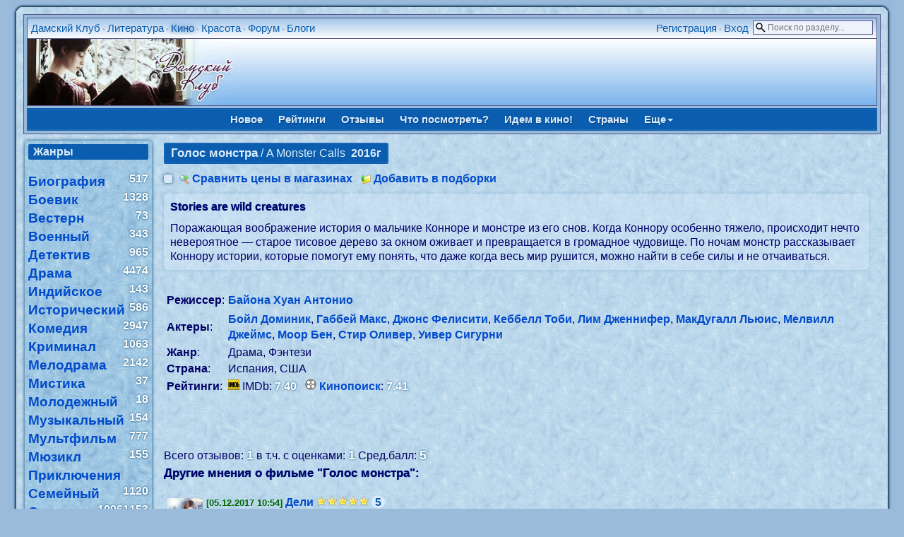

--- FILE ---
content_type: text/html; charset=windows-1251
request_url: https://lady.webnice.ru/film/?act=film&v=5280
body_size: 5656
content:
<!DOCTYPE HTML PUBLIC "-//W3C//DTD HTML 4.01 Transitional//EN" "http://www.w3.org/TR/html4/loose.dtd">
<html><head>
<meta http-equiv="Content-Type" content="text/html; charset=windows-1251">
<meta name="viewport" content="width=device-width">
<link rel="stylesheet" type="text/css" href="/softBlue.css?0501">
<title>Фильм Голос монстра, Хуан Антонио Байона</title>
<meta name="description" content="Информация, оценки и отзывы зрителей о фильме Голос монстра / A Monster Calls, режиссер Байона Хуан Антонио">
</head><body><div id="page">
<div class="forumlinemain" style="margin-bottom:7px">
 <table class="forumline" width="100%" cellspacing="1" cellpadding="0" border="0">
 <tbody>
  <tr>
   <td id="topmenu">
     <div style="float:left" class="pda-no" id="menu_sections">
     <a href="https://lady.webnice.ru/" title="На главную страницу сайта">Дамский Клуб</a> &bull; <a href="/literature/" title="Литературный каталог: библиотека, отзывы, рейтинги" target="_blank">Литература</a> &bull; <h1><a href="/film/" title="Каталог кинофильмов и телесериалов" target="_blank">Кино</a></h1> &bull; <a href="/beauty/" title="Женские секреты: статьи, гороскопы, сонник" target="_blank">Красота</a> &bull; <a href="/forum/" title="Женский форум" target="_blank">Форум</a> &bull; <a href="/blogs/" title="Дневники и блоги обитателей форума" target="_blank">Блоги</a>
     </div>
     <div style="float:left" class="pda-yes">
     <a href="javascript:void(0)" id="menu_sections_toggle" onclick="toggle_pda('menu_sections',1)" title="Разделы сайта">Разделы</a>
     </div>

     <div id="search_select_wrapper" class="pda-no"><form style="padding:0px; margin:0px;" action="/film/" onSubmit="return isEmpty(q)">
      <input type="hidden" name="act" value="search">
      <input type="hidden" name="cx" value="partner-pub-5671778907776932:rqvqo1xs2y3" />
      <input type="hidden" name="cof" value="FORID:9" />
      <input type="hidden" name="ie" value="windows-1251" />
      <input type="text" id="q" name="q" size="18" maxlength="70" placeholder="Поиск по разделу..." onclick="toggle_block('search_select')" ondblclick="this.value='';toggle_block('search_select')">
       <br>
       <div id="search_select" style="display:none"><label><img src="https://webnice.ru/ico/flat_find0_film.png">
        <input type="radio" name="dir" value="0" checked>по названиям фильмов</label><label><img src="https://webnice.ru/ico/flat_find1.png">
        <input type="radio" name="dir" value="1">по фамилиям (актеры/режиссеры)</label><label><img src="https://webnice.ru/ico/flat_find2.png">
        <input type="radio" name="dir" value="2">по текстам аннотаций</label>
        <div style="text-align:center">
        <input type="submit" name="sa" value=" Найти " class="button">
        </div>
       </div></form></div>
     <div style="float:right;white-space:nowrap;" class="pda-yes">
      <a href="javascript:void(0)" onclick="toggle_pda('search_select_wrapper',1);toggle_block('search_select');document.getElementById('q').focus()" id="search_select_wrapper_toggle"></a>
     </div><div style="float:right">
      <a href="/forum/profile.php?mode=register" target="_blank">Регистрация</a> &bull;
      <a href="https://lady.webnice.ru/forum/login.php" target="_blank" title="Выполнить авторизацию">Вход</a> &nbsp;
     </div>
   </td>
  </tr>
  <tr><td class="logo"><a href="https://lady.webnice.ru/film/" title="На главную страницу каталога кино"><img src="/fairytales/superdis/5/8.img" style="float:left" width="295" height="94" alt="Каталог кино" border="0"></a>
   </td>
  </tr>
 </tbody>
 </table>

 <div id="menu">
  <div id="menu_parent">
<a href="/film/" title="Новые кинофильмы, темы и обзоры">Новое</a>
<a href="?act=rating" title="Рейтинги зрительских оценок и хиты продаж кинофильмов">Рейтинги</a>
<a href="?act=comments" title="Оценки, мнения и комментарии зрителей о фильмах и актёрах">Отзывы</a>
<a href="?act=recomm" title="Фильмы, рекомендуемые к просмотру на основе оставленных Вами оценок">Что посмотреть?</a>
<a href="?act=go" title="Что идет и кто идет в кино на этой неделе">Идем в кино!</a>
<a href="?act=country" title="Выбор фильмов по стране производства">Страны</a>
<a href="javascript:void(0)" onclick="toggle_menu(this,'more')">Еще<span class="caret"></span></a></div><div id="menu_child">
<div id="menu_more">
 <a href="/literature/?act=films" target="_blank" title="Список экранизаций в каталоге Литературы">Экранизации</a> &bull;
 <a href="/forum/filmdiary.php" title="Персональные кинодневники с отзывами о фильмах" target="_blank">Кинодневники</a> &bull;
 <a href="/forum/lottings.php?c=4" title="Персональные подборки любимых фильмов, мультфильмов и телесериалов" target="_blank">Киноподборки</a> &bull;
 <a href="/forum/serials.php" title="Список тем с обсуждением фильмов и киносериалов на форуме" target="_blank">Сериалы</a> &bull;
 <a href="/forum/moviestars.php" title="Алфавитный список тем с обсуждением творчества актёров" target="_blank">Звезды кино</a> &bull;
 <a href="/blogs/?act=articles&amp;rubric=7" title="Статьи о кино и актерах в блогах" target="_blank">Кино в блогах</a>
</div></div>
  </div>
</div>
<script type="text/javascript">
var last_child_menu="";
function toggle_menu(el,name) {
 if (last_child_menu==name) {
 document.getElementById("menu_child").style.display="none";
 last_child_menu="";
 } else {
 rb=document.getElementById("menu_parent").getElementsByTagName("a");
 i=rb.length;
  while (i--) {
  rb[i].className="";
  }
 el.className="selected";
 rb=document.getElementById("menu_child").getElementsByTagName("div");
 i=rb.length;
  while (i--) {
  rb[i].style.display="none";
  }
 document.getElementById("menu_"+name).style.display="block";
 document.getElementById("menu_child").style.display="block";
 last_child_menu=name;
 }
}
function toggle_pda(id,hide_toggle) {
hide_toggle = hide_toggle || 0;
b=document.getElementById(id);
 if (b.className=="pda-no") {
 b.className="";
  if (hide_toggle) {
  document.getElementById(id+"_toggle").style.display="none";
  }
 } else {
 b.className="pda-no";
 }
}
var open_id="";
function toggle_block(id,second_click) {
second_click=second_click || 0;
 if (open_id && open_id!=id && document.getElementById(open_id).style.display=="block") {
 document.getElementById(open_id).style.display="none";
 }
open_id=id;
var b=document.getElementById(id);
 if (b.style.display=="none") {
  document.onclick = function(ev) {
   if (b.style.display=="block") {
    for (ev = ev.target; ev!=document;) {
    if (ev.id==id || ev.id==id+"_wrapper" || ev.id==id+"_wrapper_toggle") return;
    ev = ev.parentNode;
    }
   b.style.display="none";
   }
  }
 b.style.display="block";
 } else if (second_click) {
 b.style.display="none";
 }
}

function isEmpty(str) {
len_word=str.value.replace(/[^a-яА-Яa-zA-Z0-9]/g,"").length;
 if (len_word<3 || len_word>70) {
 alert("Необходимо задать для поиска не менее 3, но не более 70 букв");
 str.focus();
 return false;
 } else {
 return true;
 }
}
</script><table border="0" width="100%" class="flextable" id="content"><tr><td valign="top" width="170" class="side_block"><div class="cattoggle pda-yes"><a href="javascript:void(0)" onclick="toggle_pda('catlist')">Список жанров</a></div>
<div class="pda-no" id="catlist">
<div class="titlepar">Жанры</div><br><a href="?act=genre&amp;v=24"><big>Биография</big></a>&nbsp;
 <span class="balls">517</span><br /><a href="?act=genre&amp;v=3"><big>Боевик</big></a>&nbsp;
 <span class="balls">1328</span><br /><a href="?act=genre&amp;v=11"><big>Вестерн</big></a>&nbsp;
 <span class="balls">73</span><br /><a href="?act=genre&amp;v=9"><big>Военный</big></a>&nbsp;
 <span class="balls">343</span><br /><a href="?act=genre&amp;v=4"><big>Детектив</big></a>&nbsp;
 <span class="balls">965</span><br /><a href="?act=genre&amp;v=1"><big>Драма</big></a>&nbsp;
 <span class="balls">4474</span><br /><a href="?act=genre&amp;v=21"><big>Индийское</big></a>&nbsp;
 <span class="balls">143</span><br /><a href="?act=genre&amp;v=18"><big>Исторический</big></a>&nbsp;
 <span class="balls">586</span><br /><a href="?act=genre&amp;v=5"><big>Комедия</big></a>&nbsp;
 <span class="balls">2947</span><br /><a href="?act=genre&amp;v=25"><big>Криминал</big></a>&nbsp;
 <span class="balls">1063</span><br /><a href="?act=genre&amp;v=2"><big>Мелодрама</big></a>&nbsp;
 <span class="balls">2142</span><br /><a href="?act=genre&amp;v=6"><big>Мистика</big></a>&nbsp;
 <span class="balls">37</span><br /><a href="?act=genre&amp;v=20"><big>Молодежный</big></a>&nbsp;
 <span class="balls">18</span><br /><a href="?act=genre&amp;v=23"><big>Музыкальный</big></a>&nbsp;
 <span class="balls">154</span><br /><a href="?act=genre&amp;v=16"><big>Мультфильм</big></a>&nbsp;
 <span class="balls">777</span><br /><a href="?act=genre&amp;v=19"><big>Мюзикл</big></a>&nbsp;
 <span class="balls">155</span><br /><a href="?act=genre&amp;v=12"><big>Приключения</big></a>&nbsp;
 <span class="balls">1120</span><br /><a href="?act=genre&amp;v=14"><big>Семейный</big></a>&nbsp;
 <span class="balls">1153</span><br /><a href="?act=genre&amp;v=10"><big>Сериал</big></a>&nbsp;
 <span class="balls">1096</span><br /><a href="?act=genre&amp;v=22"><big>Сказка</big></a>&nbsp;
 <span class="balls">67</span><br /><a href="?act=genre&amp;v=26"><big>Спорт</big></a>&nbsp;
 <span class="balls">125</span><br /><a href="?act=genre&amp;v=7"><big>Триллер</big></a>&nbsp;
 <span class="balls">2188</span><br /><a href="?act=genre&amp;v=17"><big>Ужасы</big></a>&nbsp;
 <span class="balls">1064</span><br /><a href="?act=genre&amp;v=15"><big>Фантастика</big></a>&nbsp;
 <span class="balls">746</span><br /><a href="?act=genre&amp;v=13"><big>Фэнтези</big></a>&nbsp;
 <span class="balls">503</span><br /><a href="?act=genre&amp;v=8"><big>Эротика</big></a>&nbsp;
 <span class="balls">10</span><br /></div>
</td><td valign="top" class="central_block"><div class="name mb"><h2>Голос монстра</h2> / A Monster Calls &nbsp;<b>2016г</b></div><img src="https://webnice.ru/ico/find.png" align="absmiddle" width="14" height="14">&nbsp;<a href="/literature/shops.php?v=5280&amp;section=film" target="_blank" title="Узнать наличие и цены на фильм `Голос монстра` в крупнейших интернет-магазинах">Сравнить цены в магазинах</a>
&nbsp; <img src="https://webnice.ru/ico/lotting.png" align="absmiddle" width="14" height="14">&nbsp;<a href="/forum/lotting_edit.php?c=4&amp;v=5280" title="Внести этот фильм в персональные подборки" target="_blank">Добавить в подборки</a><div class="cover_block"><img src="https://s0.webnice.ru/film/bigimages/5/films5280_4_20170118200158.jpg" border="0" alt=""></div><div class="desc mt"><div class="boldtext mb">Stories are wild creatures</div>Поражающая воображение история о мальчике Конноре и монстре из его снов. Когда Коннору особенно тяжело, происходит нечто невероятное — старое тисовое дерево за окном оживает и превращается в громадное чудовище. По ночам монстр рассказывает Коннору истории, которые помогут ему понять, что даже когда весь мир рушится, можно найти в себе силы и не отчаиваться.</div><br style="clear:left"><table border="0" cellspacing="3" cellpadding="1" class="mt"><tr><td><b>Режиссер</b>:</td><td><a href="?act=person&amp;v=13230">Байона Хуан Антонио</a></td></tr><tr><td><b>Актеры</b>:</td><td><a href="?act=person&amp;v=28828">Бойл Доминик</a>, <a href="?act=person&amp;v=28829">Габбей Макс</a>, <a href="?act=person&amp;v=6922">Джонс Фелисити</a>, <a href="?act=person&amp;v=5452">Кеббелл Тоби</a>, <a href="?act=person&amp;v=17657">Лим Дженнифер</a>, <a href="?act=person&amp;v=28824">МакДугалл Льюис</a>, <a href="?act=person&amp;v=28826">Мелвилл Джеймс</a>, <a href="?act=person&amp;v=28825">Моор Бен</a>, <a href="?act=person&amp;v=28827">Стир Оливер</a>, <a href="?act=person&amp;v=3170">Уивер Сигурни</a></td></tr><tr><td><b>Жанр</b>:</td><td>Драма, Фэнтези</td></tr><tr><td><b>Страна</b>:</td><td>Испания, США</td></tr><tr><td><b>Рейтинги</b>:</td><td> <img src="https://webnice.ru/ico/imdb.ico" alt="imdb" style="width:16px;height:16px">&nbsp;IMDb:&nbsp;<span class="balls">7.40</span> &nbsp; <img src="https://webnice.ru/ico/kinopoisk.ico" alt="kp" style="width:16px;height:16px">&nbsp;<a href="http://www.kinopoisk.ru/film/839600/" target="_blank" title="Страница фильма на Кинопоиске">Кинопоиск</a>:&nbsp;<span class="balls">7.41</span>
 </td></tr></table><br><br><script type="text/javascript">
  function gopage(defpage) {
   defpage=defpage||1;
   page=prompt("Введите номер страницы",defpage);
    if (page>0 && page<=1) {
    page=(page-1)*10;
    comments(page);
    }
   return false;
  }
 </script><br><br><div itemscope itemtype="http://data-vocabulary.org/Review-aggregate">
  Всего отзывов: <b><span id="count" itemprop="count" class="ballsbig">1</span></b>
  в т.ч. с оценками: <b><span id="votes" itemprop="votes" class="ballsbig">1</span></b>
  Сред.балл:
  <span itemprop="rating" itemscope itemtype="http://data-vocabulary.org/Rating">
   <b><span id="average" itemprop="average" class="ballsbig">5</span></b>
  </span>
 </div>
 <div class="spacer"></div><h3 class="boldtext" id="comments">Другие мнения о фильме "Голос монстра":</h3>
<div id="status" style="display:none">Идет загрузка комментариев...<br />
<img src="https://webnice.ru/ico/loading.gif" border="0" width="208" height="13"></div>
<div id="wall" class="mt"><fieldset class="comment"><img src="/cache/ava/102/102502.img" border="0" width="50" alt="Дели" style="float:left; margin:5px 5px 5px 0"> <small><b style="color:#006600">[05.12.2017 10:54]</b></small> <a href="/forum/profile.php?mode=viewprofile&amp;u=102502" title="Профиль автора отзыва" target="_blank">Дели</a> <img src="https://webnice.ru/ico/star5.png" alt="5"> <span class="estim">5</span><div class="spacer"></div>Потрясающая, пронзительная, сильная история, которая никого не оставит равнодушным. Фильм смотрится на одном дыхании, он невероятно красивый и до ужаса жизненный.<br />
Монстр, приходящий к Коннору на примере своих историй показывает ему, что в жизни нет абсолютного зла и абсолютного добра, что в каждом человеке есть и хорошие, и плохие качества. Что испытывать гнев, ненависть, страх, боль это нормально. Что нужно быть честным с самим собой и принимать правду, какой бы горькой она не была. Что несмотря ни на что нужно жить дальше.<br />
Игра актёров замечательная, им безоговорочно веришь.</fieldset></div><div style="padding:15px 0px 0px 5px"><img src="https://webnice.ru/ico/forum.png" align="absmiddle">
 Есть отзывы о фильме на форуме: <span class="balls">3</span>&nbsp; Сред.балл: <span class="balls">5.00</span> &nbsp;<a href="/forum/search.php?search_catalog=6&amp;v=5280" target="_blank" title="Читать отзывы о фильме Голос монстра на форуме">Смотреть</a></div><br><br>
    <form style="margin:0px; padding:0px;" action="/searchinternet.php " id="cse-search-box" target="_blank" accept-charset="utf-8">
        <i>Искать</i> <b>Голос монстра</b>
         в <img src="https://webnice.ru/ico/google.png" alt="Google" align="absmiddle" />
        <input type="hidden" name="cx" value="partner-pub-5671778907776932:ilb7vr-2ws6" />
        <input type="hidden" name="cof" value="FORID:9" />
        <input type="hidden" name="ie" value="utf-8" />
        <input type="hidden" name="q" value='"Голос монстра" OR "A Monster Calls"' />
        <input type="submit" name="sa" value=" &raquo; " class="button" />
    </form></td></tr></table><br style="clear:both"><br><p align="center"><small>
<a href="/">Главная</a>&nbsp;&bull;
<a href="/forum/" title="Женский форум">Форум</a>&nbsp;&bull;
<a href="/besedki/" title="Персональные чаты">Беседки</a>&nbsp;&bull;
<a href="/literature/" title="Электронная библиотека">Литература</a>&nbsp;&bull;
<a href="/beauty/?act=infobooks" title="Познавательная литература">Инфокниги</a>&nbsp;&bull;
<a href="/beauty/" title="Женские секреты">Красота</a>&nbsp;&bull;
<a href="/gallery/" title="Клубная фотогалерея">Галерея</a>&nbsp;&bull;
<a href="/film/" title="Кино и сериалы">Фильмы</a>&nbsp;&bull;
<a href="/blogs/">Блоги</a>&nbsp;&bull;
<a href="/journals/" title="Коллективные клубные блоги">Журналы</a>&nbsp;&bull;
<a href="/news.php#subscribe" title="Новости сайта, подписка на рассылку">Новости</a>&nbsp;&bull;
<a href="/map.php" title="Карта сайта">Карта сайта</a>&nbsp;&bull;
<a href="/send.php" title="Написать письмо администраторам сайта">Контакты</a>
</small>
</p></div></body></html>